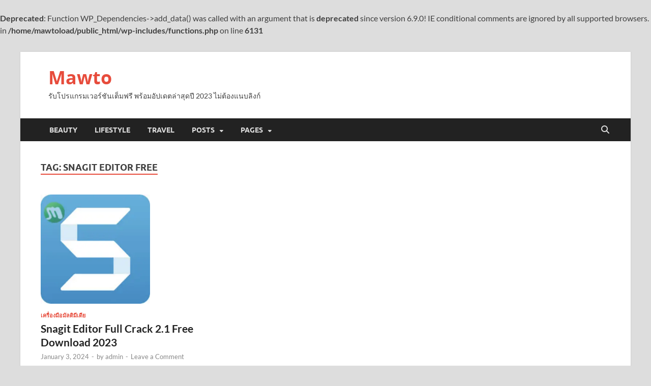

--- FILE ---
content_type: text/html; charset=UTF-8
request_url: https://mawtoload.net/tag/snagit-editor-free/
body_size: 13157
content:
<!DOCTYPE html>
<html lang="en-US">
<head>
<meta charset="UTF-8">
<meta name="viewport" content="width=device-width, initial-scale=1">
<link rel="profile" href="https://gmpg.org/xfn/11">

<br />
<b>Deprecated</b>:  Function WP_Dependencies-&gt;add_data() was called with an argument that is <strong>deprecated</strong> since version 6.9.0! IE conditional comments are ignored by all supported browsers. in <b>/home/mawtoload/public_html/wp-includes/functions.php</b> on line <b>6131</b><br />
<meta name='robots' content='index, follow, max-image-preview:large, max-snippet:-1, max-video-preview:-1' />

	<!-- This site is optimized with the Yoast SEO plugin v25.5 - https://yoast.com/wordpress/plugins/seo/ -->
	<title>Snagit Editor Free Archives - Mawto</title>
	<link rel="canonical" href="https://mawtoload.net/tag/snagit-editor-free/" />
	<meta property="og:locale" content="en_US" />
	<meta property="og:type" content="article" />
	<meta property="og:title" content="Snagit Editor Free Archives - Mawto" />
	<meta property="og:url" content="https://mawtoload.net/tag/snagit-editor-free/" />
	<meta property="og:site_name" content="Mawto" />
	<meta name="twitter:card" content="summary_large_image" />
	<script type="application/ld+json" class="yoast-schema-graph">{"@context":"https://schema.org","@graph":[{"@type":"CollectionPage","@id":"https://mawtoload.net/tag/snagit-editor-free/","url":"https://mawtoload.net/tag/snagit-editor-free/","name":"Snagit Editor Free Archives - Mawto","isPartOf":{"@id":"https://mawtoload.net/#website"},"primaryImageOfPage":{"@id":"https://mawtoload.net/tag/snagit-editor-free/#primaryimage"},"image":{"@id":"https://mawtoload.net/tag/snagit-editor-free/#primaryimage"},"thumbnailUrl":"https://mawtoload.net/wp-content/uploads/2023/09/Snagit-Editor-Full-Crack.webp","breadcrumb":{"@id":"https://mawtoload.net/tag/snagit-editor-free/#breadcrumb"},"inLanguage":"en-US"},{"@type":"ImageObject","inLanguage":"en-US","@id":"https://mawtoload.net/tag/snagit-editor-free/#primaryimage","url":"https://mawtoload.net/wp-content/uploads/2023/09/Snagit-Editor-Full-Crack.webp","contentUrl":"https://mawtoload.net/wp-content/uploads/2023/09/Snagit-Editor-Full-Crack.webp","width":300,"height":300,"caption":"Snagit Editor Full Crack"},{"@type":"BreadcrumbList","@id":"https://mawtoload.net/tag/snagit-editor-free/#breadcrumb","itemListElement":[{"@type":"ListItem","position":1,"name":"Home","item":"https://mawtoload.net/"},{"@type":"ListItem","position":2,"name":"Snagit Editor Free"}]},{"@type":"WebSite","@id":"https://mawtoload.net/#website","url":"https://mawtoload.net/","name":"Mawto","description":"รับโปรแกรมเวอร์ชันเต็มฟรี พร้อมอัปเดตล่าสุดปี 2023 ไม่ต้องแนบลิงก์","alternateName":"MAWTOLOAD","potentialAction":[{"@type":"SearchAction","target":{"@type":"EntryPoint","urlTemplate":"https://mawtoload.net/?s={search_term_string}"},"query-input":{"@type":"PropertyValueSpecification","valueRequired":true,"valueName":"search_term_string"}}],"inLanguage":"en-US"}]}</script>
	<!-- / Yoast SEO plugin. -->


<link rel='dns-prefetch' href='//stats.wp.com' />
<link rel="alternate" type="application/rss+xml" title="Mawto &raquo; Feed" href="https://mawtoload.net/feed/" />
<link rel="alternate" type="application/rss+xml" title="Mawto &raquo; Comments Feed" href="https://mawtoload.net/comments/feed/" />
<link rel="alternate" type="application/rss+xml" title="Mawto &raquo; Snagit Editor Free Tag Feed" href="https://mawtoload.net/tag/snagit-editor-free/feed/" />
<style id='wp-img-auto-sizes-contain-inline-css' type='text/css'>
img:is([sizes=auto i],[sizes^="auto," i]){contain-intrinsic-size:3000px 1500px}
/*# sourceURL=wp-img-auto-sizes-contain-inline-css */
</style>
<style id='wp-emoji-styles-inline-css' type='text/css'>

	img.wp-smiley, img.emoji {
		display: inline !important;
		border: none !important;
		box-shadow: none !important;
		height: 1em !important;
		width: 1em !important;
		margin: 0 0.07em !important;
		vertical-align: -0.1em !important;
		background: none !important;
		padding: 0 !important;
	}
/*# sourceURL=wp-emoji-styles-inline-css */
</style>
<style id='wp-block-library-inline-css' type='text/css'>
:root{--wp-block-synced-color:#7a00df;--wp-block-synced-color--rgb:122,0,223;--wp-bound-block-color:var(--wp-block-synced-color);--wp-editor-canvas-background:#ddd;--wp-admin-theme-color:#007cba;--wp-admin-theme-color--rgb:0,124,186;--wp-admin-theme-color-darker-10:#006ba1;--wp-admin-theme-color-darker-10--rgb:0,107,160.5;--wp-admin-theme-color-darker-20:#005a87;--wp-admin-theme-color-darker-20--rgb:0,90,135;--wp-admin-border-width-focus:2px}@media (min-resolution:192dpi){:root{--wp-admin-border-width-focus:1.5px}}.wp-element-button{cursor:pointer}:root .has-very-light-gray-background-color{background-color:#eee}:root .has-very-dark-gray-background-color{background-color:#313131}:root .has-very-light-gray-color{color:#eee}:root .has-very-dark-gray-color{color:#313131}:root .has-vivid-green-cyan-to-vivid-cyan-blue-gradient-background{background:linear-gradient(135deg,#00d084,#0693e3)}:root .has-purple-crush-gradient-background{background:linear-gradient(135deg,#34e2e4,#4721fb 50%,#ab1dfe)}:root .has-hazy-dawn-gradient-background{background:linear-gradient(135deg,#faaca8,#dad0ec)}:root .has-subdued-olive-gradient-background{background:linear-gradient(135deg,#fafae1,#67a671)}:root .has-atomic-cream-gradient-background{background:linear-gradient(135deg,#fdd79a,#004a59)}:root .has-nightshade-gradient-background{background:linear-gradient(135deg,#330968,#31cdcf)}:root .has-midnight-gradient-background{background:linear-gradient(135deg,#020381,#2874fc)}:root{--wp--preset--font-size--normal:16px;--wp--preset--font-size--huge:42px}.has-regular-font-size{font-size:1em}.has-larger-font-size{font-size:2.625em}.has-normal-font-size{font-size:var(--wp--preset--font-size--normal)}.has-huge-font-size{font-size:var(--wp--preset--font-size--huge)}.has-text-align-center{text-align:center}.has-text-align-left{text-align:left}.has-text-align-right{text-align:right}.has-fit-text{white-space:nowrap!important}#end-resizable-editor-section{display:none}.aligncenter{clear:both}.items-justified-left{justify-content:flex-start}.items-justified-center{justify-content:center}.items-justified-right{justify-content:flex-end}.items-justified-space-between{justify-content:space-between}.screen-reader-text{border:0;clip-path:inset(50%);height:1px;margin:-1px;overflow:hidden;padding:0;position:absolute;width:1px;word-wrap:normal!important}.screen-reader-text:focus{background-color:#ddd;clip-path:none;color:#444;display:block;font-size:1em;height:auto;left:5px;line-height:normal;padding:15px 23px 14px;text-decoration:none;top:5px;width:auto;z-index:100000}html :where(.has-border-color){border-style:solid}html :where([style*=border-top-color]){border-top-style:solid}html :where([style*=border-right-color]){border-right-style:solid}html :where([style*=border-bottom-color]){border-bottom-style:solid}html :where([style*=border-left-color]){border-left-style:solid}html :where([style*=border-width]){border-style:solid}html :where([style*=border-top-width]){border-top-style:solid}html :where([style*=border-right-width]){border-right-style:solid}html :where([style*=border-bottom-width]){border-bottom-style:solid}html :where([style*=border-left-width]){border-left-style:solid}html :where(img[class*=wp-image-]){height:auto;max-width:100%}:where(figure){margin:0 0 1em}html :where(.is-position-sticky){--wp-admin--admin-bar--position-offset:var(--wp-admin--admin-bar--height,0px)}@media screen and (max-width:600px){html :where(.is-position-sticky){--wp-admin--admin-bar--position-offset:0px}}

/*# sourceURL=wp-block-library-inline-css */
</style><style id='global-styles-inline-css' type='text/css'>
:root{--wp--preset--aspect-ratio--square: 1;--wp--preset--aspect-ratio--4-3: 4/3;--wp--preset--aspect-ratio--3-4: 3/4;--wp--preset--aspect-ratio--3-2: 3/2;--wp--preset--aspect-ratio--2-3: 2/3;--wp--preset--aspect-ratio--16-9: 16/9;--wp--preset--aspect-ratio--9-16: 9/16;--wp--preset--color--black: #000000;--wp--preset--color--cyan-bluish-gray: #abb8c3;--wp--preset--color--white: #ffffff;--wp--preset--color--pale-pink: #f78da7;--wp--preset--color--vivid-red: #cf2e2e;--wp--preset--color--luminous-vivid-orange: #ff6900;--wp--preset--color--luminous-vivid-amber: #fcb900;--wp--preset--color--light-green-cyan: #7bdcb5;--wp--preset--color--vivid-green-cyan: #00d084;--wp--preset--color--pale-cyan-blue: #8ed1fc;--wp--preset--color--vivid-cyan-blue: #0693e3;--wp--preset--color--vivid-purple: #9b51e0;--wp--preset--gradient--vivid-cyan-blue-to-vivid-purple: linear-gradient(135deg,rgb(6,147,227) 0%,rgb(155,81,224) 100%);--wp--preset--gradient--light-green-cyan-to-vivid-green-cyan: linear-gradient(135deg,rgb(122,220,180) 0%,rgb(0,208,130) 100%);--wp--preset--gradient--luminous-vivid-amber-to-luminous-vivid-orange: linear-gradient(135deg,rgb(252,185,0) 0%,rgb(255,105,0) 100%);--wp--preset--gradient--luminous-vivid-orange-to-vivid-red: linear-gradient(135deg,rgb(255,105,0) 0%,rgb(207,46,46) 100%);--wp--preset--gradient--very-light-gray-to-cyan-bluish-gray: linear-gradient(135deg,rgb(238,238,238) 0%,rgb(169,184,195) 100%);--wp--preset--gradient--cool-to-warm-spectrum: linear-gradient(135deg,rgb(74,234,220) 0%,rgb(151,120,209) 20%,rgb(207,42,186) 40%,rgb(238,44,130) 60%,rgb(251,105,98) 80%,rgb(254,248,76) 100%);--wp--preset--gradient--blush-light-purple: linear-gradient(135deg,rgb(255,206,236) 0%,rgb(152,150,240) 100%);--wp--preset--gradient--blush-bordeaux: linear-gradient(135deg,rgb(254,205,165) 0%,rgb(254,45,45) 50%,rgb(107,0,62) 100%);--wp--preset--gradient--luminous-dusk: linear-gradient(135deg,rgb(255,203,112) 0%,rgb(199,81,192) 50%,rgb(65,88,208) 100%);--wp--preset--gradient--pale-ocean: linear-gradient(135deg,rgb(255,245,203) 0%,rgb(182,227,212) 50%,rgb(51,167,181) 100%);--wp--preset--gradient--electric-grass: linear-gradient(135deg,rgb(202,248,128) 0%,rgb(113,206,126) 100%);--wp--preset--gradient--midnight: linear-gradient(135deg,rgb(2,3,129) 0%,rgb(40,116,252) 100%);--wp--preset--font-size--small: 13px;--wp--preset--font-size--medium: 20px;--wp--preset--font-size--large: 36px;--wp--preset--font-size--x-large: 42px;--wp--preset--spacing--20: 0.44rem;--wp--preset--spacing--30: 0.67rem;--wp--preset--spacing--40: 1rem;--wp--preset--spacing--50: 1.5rem;--wp--preset--spacing--60: 2.25rem;--wp--preset--spacing--70: 3.38rem;--wp--preset--spacing--80: 5.06rem;--wp--preset--shadow--natural: 6px 6px 9px rgba(0, 0, 0, 0.2);--wp--preset--shadow--deep: 12px 12px 50px rgba(0, 0, 0, 0.4);--wp--preset--shadow--sharp: 6px 6px 0px rgba(0, 0, 0, 0.2);--wp--preset--shadow--outlined: 6px 6px 0px -3px rgb(255, 255, 255), 6px 6px rgb(0, 0, 0);--wp--preset--shadow--crisp: 6px 6px 0px rgb(0, 0, 0);}:where(.is-layout-flex){gap: 0.5em;}:where(.is-layout-grid){gap: 0.5em;}body .is-layout-flex{display: flex;}.is-layout-flex{flex-wrap: wrap;align-items: center;}.is-layout-flex > :is(*, div){margin: 0;}body .is-layout-grid{display: grid;}.is-layout-grid > :is(*, div){margin: 0;}:where(.wp-block-columns.is-layout-flex){gap: 2em;}:where(.wp-block-columns.is-layout-grid){gap: 2em;}:where(.wp-block-post-template.is-layout-flex){gap: 1.25em;}:where(.wp-block-post-template.is-layout-grid){gap: 1.25em;}.has-black-color{color: var(--wp--preset--color--black) !important;}.has-cyan-bluish-gray-color{color: var(--wp--preset--color--cyan-bluish-gray) !important;}.has-white-color{color: var(--wp--preset--color--white) !important;}.has-pale-pink-color{color: var(--wp--preset--color--pale-pink) !important;}.has-vivid-red-color{color: var(--wp--preset--color--vivid-red) !important;}.has-luminous-vivid-orange-color{color: var(--wp--preset--color--luminous-vivid-orange) !important;}.has-luminous-vivid-amber-color{color: var(--wp--preset--color--luminous-vivid-amber) !important;}.has-light-green-cyan-color{color: var(--wp--preset--color--light-green-cyan) !important;}.has-vivid-green-cyan-color{color: var(--wp--preset--color--vivid-green-cyan) !important;}.has-pale-cyan-blue-color{color: var(--wp--preset--color--pale-cyan-blue) !important;}.has-vivid-cyan-blue-color{color: var(--wp--preset--color--vivid-cyan-blue) !important;}.has-vivid-purple-color{color: var(--wp--preset--color--vivid-purple) !important;}.has-black-background-color{background-color: var(--wp--preset--color--black) !important;}.has-cyan-bluish-gray-background-color{background-color: var(--wp--preset--color--cyan-bluish-gray) !important;}.has-white-background-color{background-color: var(--wp--preset--color--white) !important;}.has-pale-pink-background-color{background-color: var(--wp--preset--color--pale-pink) !important;}.has-vivid-red-background-color{background-color: var(--wp--preset--color--vivid-red) !important;}.has-luminous-vivid-orange-background-color{background-color: var(--wp--preset--color--luminous-vivid-orange) !important;}.has-luminous-vivid-amber-background-color{background-color: var(--wp--preset--color--luminous-vivid-amber) !important;}.has-light-green-cyan-background-color{background-color: var(--wp--preset--color--light-green-cyan) !important;}.has-vivid-green-cyan-background-color{background-color: var(--wp--preset--color--vivid-green-cyan) !important;}.has-pale-cyan-blue-background-color{background-color: var(--wp--preset--color--pale-cyan-blue) !important;}.has-vivid-cyan-blue-background-color{background-color: var(--wp--preset--color--vivid-cyan-blue) !important;}.has-vivid-purple-background-color{background-color: var(--wp--preset--color--vivid-purple) !important;}.has-black-border-color{border-color: var(--wp--preset--color--black) !important;}.has-cyan-bluish-gray-border-color{border-color: var(--wp--preset--color--cyan-bluish-gray) !important;}.has-white-border-color{border-color: var(--wp--preset--color--white) !important;}.has-pale-pink-border-color{border-color: var(--wp--preset--color--pale-pink) !important;}.has-vivid-red-border-color{border-color: var(--wp--preset--color--vivid-red) !important;}.has-luminous-vivid-orange-border-color{border-color: var(--wp--preset--color--luminous-vivid-orange) !important;}.has-luminous-vivid-amber-border-color{border-color: var(--wp--preset--color--luminous-vivid-amber) !important;}.has-light-green-cyan-border-color{border-color: var(--wp--preset--color--light-green-cyan) !important;}.has-vivid-green-cyan-border-color{border-color: var(--wp--preset--color--vivid-green-cyan) !important;}.has-pale-cyan-blue-border-color{border-color: var(--wp--preset--color--pale-cyan-blue) !important;}.has-vivid-cyan-blue-border-color{border-color: var(--wp--preset--color--vivid-cyan-blue) !important;}.has-vivid-purple-border-color{border-color: var(--wp--preset--color--vivid-purple) !important;}.has-vivid-cyan-blue-to-vivid-purple-gradient-background{background: var(--wp--preset--gradient--vivid-cyan-blue-to-vivid-purple) !important;}.has-light-green-cyan-to-vivid-green-cyan-gradient-background{background: var(--wp--preset--gradient--light-green-cyan-to-vivid-green-cyan) !important;}.has-luminous-vivid-amber-to-luminous-vivid-orange-gradient-background{background: var(--wp--preset--gradient--luminous-vivid-amber-to-luminous-vivid-orange) !important;}.has-luminous-vivid-orange-to-vivid-red-gradient-background{background: var(--wp--preset--gradient--luminous-vivid-orange-to-vivid-red) !important;}.has-very-light-gray-to-cyan-bluish-gray-gradient-background{background: var(--wp--preset--gradient--very-light-gray-to-cyan-bluish-gray) !important;}.has-cool-to-warm-spectrum-gradient-background{background: var(--wp--preset--gradient--cool-to-warm-spectrum) !important;}.has-blush-light-purple-gradient-background{background: var(--wp--preset--gradient--blush-light-purple) !important;}.has-blush-bordeaux-gradient-background{background: var(--wp--preset--gradient--blush-bordeaux) !important;}.has-luminous-dusk-gradient-background{background: var(--wp--preset--gradient--luminous-dusk) !important;}.has-pale-ocean-gradient-background{background: var(--wp--preset--gradient--pale-ocean) !important;}.has-electric-grass-gradient-background{background: var(--wp--preset--gradient--electric-grass) !important;}.has-midnight-gradient-background{background: var(--wp--preset--gradient--midnight) !important;}.has-small-font-size{font-size: var(--wp--preset--font-size--small) !important;}.has-medium-font-size{font-size: var(--wp--preset--font-size--medium) !important;}.has-large-font-size{font-size: var(--wp--preset--font-size--large) !important;}.has-x-large-font-size{font-size: var(--wp--preset--font-size--x-large) !important;}
/*# sourceURL=global-styles-inline-css */
</style>

<style id='classic-theme-styles-inline-css' type='text/css'>
/*! This file is auto-generated */
.wp-block-button__link{color:#fff;background-color:#32373c;border-radius:9999px;box-shadow:none;text-decoration:none;padding:calc(.667em + 2px) calc(1.333em + 2px);font-size:1.125em}.wp-block-file__button{background:#32373c;color:#fff;text-decoration:none}
/*# sourceURL=/wp-includes/css/classic-themes.min.css */
</style>
<link rel='stylesheet' id='dashicons-css' href='https://mawtoload.net/wp-includes/css/dashicons.min.css?ver=6.9' type='text/css' media='all' />
<link rel='stylesheet' id='admin-bar-css' href='https://mawtoload.net/wp-includes/css/admin-bar.min.css?ver=6.9' type='text/css' media='all' />
<style id='admin-bar-inline-css' type='text/css'>

    /* Hide CanvasJS credits for P404 charts specifically */
    #p404RedirectChart .canvasjs-chart-credit {
        display: none !important;
    }
    
    #p404RedirectChart canvas {
        border-radius: 6px;
    }

    .p404-redirect-adminbar-weekly-title {
        font-weight: bold;
        font-size: 14px;
        color: #fff;
        margin-bottom: 6px;
    }

    #wpadminbar #wp-admin-bar-p404_free_top_button .ab-icon:before {
        content: "\f103";
        color: #dc3545;
        top: 3px;
    }
    
    #wp-admin-bar-p404_free_top_button .ab-item {
        min-width: 80px !important;
        padding: 0px !important;
    }
    
    /* Ensure proper positioning and z-index for P404 dropdown */
    .p404-redirect-adminbar-dropdown-wrap { 
        min-width: 0; 
        padding: 0;
        position: static !important;
    }
    
    #wpadminbar #wp-admin-bar-p404_free_top_button_dropdown {
        position: static !important;
    }
    
    #wpadminbar #wp-admin-bar-p404_free_top_button_dropdown .ab-item {
        padding: 0 !important;
        margin: 0 !important;
    }
    
    .p404-redirect-dropdown-container {
        min-width: 340px;
        padding: 18px 18px 12px 18px;
        background: #23282d !important;
        color: #fff;
        border-radius: 12px;
        box-shadow: 0 8px 32px rgba(0,0,0,0.25);
        margin-top: 10px;
        position: relative !important;
        z-index: 999999 !important;
        display: block !important;
        border: 1px solid #444;
    }
    
    /* Ensure P404 dropdown appears on hover */
    #wpadminbar #wp-admin-bar-p404_free_top_button .p404-redirect-dropdown-container { 
        display: none !important;
    }
    
    #wpadminbar #wp-admin-bar-p404_free_top_button:hover .p404-redirect-dropdown-container { 
        display: block !important;
    }
    
    #wpadminbar #wp-admin-bar-p404_free_top_button:hover #wp-admin-bar-p404_free_top_button_dropdown .p404-redirect-dropdown-container {
        display: block !important;
    }
    
    .p404-redirect-card {
        background: #2c3338;
        border-radius: 8px;
        padding: 18px 18px 12px 18px;
        box-shadow: 0 2px 8px rgba(0,0,0,0.07);
        display: flex;
        flex-direction: column;
        align-items: flex-start;
        border: 1px solid #444;
    }
    
    .p404-redirect-btn {
        display: inline-block;
        background: #dc3545;
        color: #fff !important;
        font-weight: bold;
        padding: 5px 22px;
        border-radius: 8px;
        text-decoration: none;
        font-size: 17px;
        transition: background 0.2s, box-shadow 0.2s;
        margin-top: 8px;
        box-shadow: 0 2px 8px rgba(220,53,69,0.15);
        text-align: center;
        line-height: 1.6;
    }
    
    .p404-redirect-btn:hover {
        background: #c82333;
        color: #fff !important;
        box-shadow: 0 4px 16px rgba(220,53,69,0.25);
    }
    
    /* Prevent conflicts with other admin bar dropdowns */
    #wpadminbar .ab-top-menu > li:hover > .ab-item,
    #wpadminbar .ab-top-menu > li.hover > .ab-item {
        z-index: auto;
    }
    
    #wpadminbar #wp-admin-bar-p404_free_top_button:hover > .ab-item {
        z-index: 999998 !important;
    }
    
/*# sourceURL=admin-bar-inline-css */
</style>
<link rel='stylesheet' id='ez-toc-css' href='https://mawtoload.net/wp-content/plugins/easy-table-of-contents/assets/css/screen.min.css?ver=2.0.75' type='text/css' media='all' />
<style id='ez-toc-inline-css' type='text/css'>
div#ez-toc-container .ez-toc-title {font-size: 120%;}div#ez-toc-container .ez-toc-title {font-weight: 500;}div#ez-toc-container ul li , div#ez-toc-container ul li a {font-size: 95%;}div#ez-toc-container ul li , div#ez-toc-container ul li a {font-weight: 500;}div#ez-toc-container nav ul ul li {font-size: 90%;}
.ez-toc-container-direction {direction: ltr;}.ez-toc-counter ul{counter-reset: item ;}.ez-toc-counter nav ul li a::before {content: counters(item, '.', decimal) '. ';display: inline-block;counter-increment: item;flex-grow: 0;flex-shrink: 0;margin-right: .2em; float: left; }.ez-toc-widget-direction {direction: ltr;}.ez-toc-widget-container ul{counter-reset: item ;}.ez-toc-widget-container nav ul li a::before {content: counters(item, '.', decimal) '. ';display: inline-block;counter-increment: item;flex-grow: 0;flex-shrink: 0;margin-right: .2em; float: left; }
/*# sourceURL=ez-toc-inline-css */
</style>
<link rel='stylesheet' id='hitmag-fonts-css' href='https://mawtoload.net/wp-content/themes/hitmag/css/fonts.css' type='text/css' media='all' />
<link rel='stylesheet' id='hitmag-font-awesome-css' href='https://mawtoload.net/wp-content/themes/hitmag/css/all.min.css?ver=6.5.1' type='text/css' media='all' />
<link rel='stylesheet' id='hitmag-style-css' href='https://mawtoload.net/wp-content/themes/hitmag/style.css?ver=1.4.3' type='text/css' media='all' />
<script type="text/javascript" src="https://mawtoload.net/wp-includes/js/jquery/jquery.min.js?ver=3.7.1" id="jquery-core-js"></script>
<script type="text/javascript" src="https://mawtoload.net/wp-includes/js/jquery/jquery-migrate.min.js?ver=3.4.1" id="jquery-migrate-js"></script>
<link rel="https://api.w.org/" href="https://mawtoload.net/wp-json/" /><link rel="alternate" title="JSON" type="application/json" href="https://mawtoload.net/wp-json/wp/v2/tags/266505" /><link rel="EditURI" type="application/rsd+xml" title="RSD" href="https://mawtoload.net/xmlrpc.php?rsd" />
<meta name="generator" content="WordPress 6.9" />
	<style>img#wpstats{display:none}</style>
				<style type="text/css">
			
			button,
			input[type="button"],
			input[type="reset"],
			input[type="submit"] {
				background: #E74C3C;
			}

            .th-readmore {
                background: #E74C3C;
            }           

            a:hover {
                color: #E74C3C;
            } 

            .main-navigation a:hover {
                background-color: #E74C3C;
            }

            .main-navigation .current_page_item > a,
            .main-navigation .current-menu-item > a,
            .main-navigation .current_page_ancestor > a,
            .main-navigation .current-menu-ancestor > a {
                background-color: #E74C3C;
            }

            #main-nav-button:hover {
                background-color: #E74C3C;
            }

            .post-navigation .post-title:hover {
                color: #E74C3C;
            }

            .top-navigation a:hover {
                color: #E74C3C;
            }

            .top-navigation ul ul a:hover {
                background: #E74C3C;
            }

            #top-nav-button:hover {
                color: #E74C3C;
            }

            .responsive-mainnav li a:hover,
            .responsive-topnav li a:hover {
                background: #E74C3C;
            }

            #hm-search-form .search-form .search-submit {
                background-color: #E74C3C;
            }

            .nav-links .current {
                background: #E74C3C;
            }

            .is-style-hitmag-widget-title,
            .elementor-widget-container h5,
            .widgettitle,
            .widget-title {
                border-bottom: 2px solid #E74C3C;
            }

            .footer-widget-title {
                border-bottom: 2px solid #E74C3C;
            }

            .widget-area a:hover {
                color: #E74C3C;
            }

            .footer-widget-area .widget a:hover {
                color: #E74C3C;
            }

            .site-info a:hover {
                color: #E74C3C;
            }

            .wp-block-search .wp-block-search__button,
            .search-form .search-submit {
                background: #E74C3C;
            }

            .hmb-entry-title a:hover {
                color: #E74C3C;
            }

            .hmb-entry-meta a:hover,
            .hms-meta a:hover {
                color: #E74C3C;
            }

            .hms-title a:hover {
                color: #E74C3C;
            }

            .hmw-grid-post .post-title a:hover {
                color: #E74C3C;
            }

            .footer-widget-area .hmw-grid-post .post-title a:hover,
            .footer-widget-area .hmb-entry-title a:hover,
            .footer-widget-area .hms-title a:hover {
                color: #E74C3C;
            }

            .hm-tabs-wdt .ui-state-active {
                border-bottom: 2px solid #E74C3C;
            }

            a.hm-viewall {
                background: #E74C3C;
            }

            #hitmag-tags a,
            .widget_tag_cloud .tagcloud a {
                background: #E74C3C;
            }

            .site-title a {
                color: #E74C3C;
            }

            .hitmag-post .entry-title a:hover {
                color: #E74C3C;
            }

            .hitmag-post .entry-meta a:hover {
                color: #E74C3C;
            }

            .cat-links a {
                color: #E74C3C;
            }

            .hitmag-single .entry-meta a:hover {
                color: #E74C3C;
            }

            .hitmag-single .author a:hover {
                color: #E74C3C;
            }

            .hm-author-content .author-posts-link {
                color: #E74C3C;
            }

            .hm-tags-links a:hover {
                background: #E74C3C;
            }

            .hm-tagged {
                background: #E74C3C;
            }

            .hm-edit-link a.post-edit-link {
                background: #E74C3C;
            }

            .arc-page-title {
                border-bottom: 2px solid #E74C3C;
            }

            .srch-page-title {
                border-bottom: 2px solid #E74C3C;
            }

            .hm-slider-details .cat-links {
                background: #E74C3C;
            }

            .hm-rel-post .post-title a:hover {
                color: #E74C3C;
            }

            .comment-author a {
                color: #E74C3C;
            }

            .comment-metadata a:hover,
            .comment-metadata a:focus,
            .pingback .comment-edit-link:hover,
            .pingback .comment-edit-link:focus {
                color: #E74C3C;
            }

            .comment-reply-link:hover,
            .comment-reply-link:focus {
                background: #E74C3C;
            }

            .required {
                color: #E74C3C;
            }

            blockquote {
                border-left: 3px solid #E74C3C;
            }

            .comment-reply-title small a:before {
                color: #E74C3C;
            }
            
            .woocommerce ul.products li.product h3:hover,
            .woocommerce-widget-area ul li a:hover,
            .woocommerce-loop-product__title:hover {
                color: #E74C3C;
            }

            .woocommerce-product-search input[type="submit"],
            .woocommerce #respond input#submit, 
            .woocommerce a.button, 
            .woocommerce button.button, 
            .woocommerce input.button,
            .woocommerce nav.woocommerce-pagination ul li a:focus,
            .woocommerce nav.woocommerce-pagination ul li a:hover,
            .woocommerce nav.woocommerce-pagination ul li span.current,
            .woocommerce span.onsale,
            .woocommerce-widget-area .widget-title,
            .woocommerce #respond input#submit.alt,
            .woocommerce a.button.alt,
            .woocommerce button.button.alt,
            .woocommerce input.button.alt {
                background: #E74C3C;
            }
            
            .wp-block-quote,
            .wp-block-quote:not(.is-large):not(.is-style-large) {
                border-left: 3px solid #E74C3C;
            }		</style>
	<!-- There is no amphtml version available for this URL. --><link rel="icon" href="https://mawtoload.net/wp-content/uploads/2023/09/cropped-mawtoload_logo-32x32.png" sizes="32x32" />
<link rel="icon" href="https://mawtoload.net/wp-content/uploads/2023/09/cropped-mawtoload_logo-192x192.png" sizes="192x192" />
<link rel="apple-touch-icon" href="https://mawtoload.net/wp-content/uploads/2023/09/cropped-mawtoload_logo-180x180.png" />
<meta name="msapplication-TileImage" content="https://mawtoload.net/wp-content/uploads/2023/09/cropped-mawtoload_logo-270x270.png" />
<style id="kirki-inline-styles"></style></head>

<body class="archive tag tag-snagit-editor-free tag-266505 wp-embed-responsive wp-theme-hitmag hfeed th-right-sidebar">



<div id="page" class="site hitmag-wrapper">
	<a class="skip-link screen-reader-text" href="#content">Skip to content</a>

	
	<header id="masthead" class="site-header" role="banner">

		
		
		<div class="header-main-area ">
			<div class="hm-container">
			<div class="site-branding">
				<div class="site-branding-content">
					<div class="hm-logo">
											</div><!-- .hm-logo -->

					<div class="hm-site-title">
													<p class="site-title"><a href="https://mawtoload.net/" rel="home">Mawto</a></p>
													<p class="site-description">รับโปรแกรมเวอร์ชันเต็มฟรี พร้อมอัปเดตล่าสุดปี 2023 ไม่ต้องแนบลิงก์</p>
											</div><!-- .hm-site-title -->
				</div><!-- .site-branding-content -->
			</div><!-- .site-branding -->

			
			<div class="hm-header-sidebar"></div>			</div><!-- .hm-container -->
		</div><!-- .header-main-area -->

		
		<div class="hm-nav-container">
			<nav id="site-navigation" class="main-navigation" role="navigation">
				<div class="hm-container">
					<div class="menu-main-menu-container"><ul id="primary-menu" class="menu"><li id="menu-item-23690" class="menu-item menu-item-type-taxonomy menu-item-object-category menu-item-23690"><a href="https://mawtoload.net/category/beauty/">Beauty</a></li>
<li id="menu-item-23689" class="menu-item menu-item-type-taxonomy menu-item-object-category menu-item-23689"><a href="https://mawtoload.net/category/lifestyle/">Lifestyle</a></li>
<li id="menu-item-23688" class="menu-item menu-item-type-taxonomy menu-item-object-category menu-item-23688"><a href="https://mawtoload.net/category/travel/">Travel</a></li>
<li id="menu-item-23660" class="menu-item menu-item-type-custom menu-item-object-custom menu-item-has-children menu-item-23660"><a href="#">Posts</a>
<ul class="sub-menu">
	<li id="menu-item-23661" class="menu-item menu-item-type-custom menu-item-object-custom menu-item-has-children menu-item-23661"><a href="#">Post With Sidebar</a>
	<ul class="sub-menu">
		<li id="menu-item-23737" class="menu-item menu-item-type-post_type menu-item-object-post menu-item-23737"><a href="https://mawtoload.net/a-simple-way-to-address-the-gap-between-attention-and-intention/">Post Style 1</a></li>
		<li id="menu-item-23738" class="menu-item menu-item-type-post_type menu-item-object-post menu-item-23738"><a href="https://mawtoload.net/adjusting-to-your-home-is-no-different-than-a-new-country/">Post Style 2</a></li>
		<li id="menu-item-23739" class="menu-item menu-item-type-post_type menu-item-object-post menu-item-23739"><a href="https://mawtoload.net/journey-through-the-sahara/">Post Style 3</a></li>
		<li id="menu-item-23740" class="menu-item menu-item-type-post_type menu-item-object-post menu-item-23740"><a href="https://mawtoload.net/the-experts-guide-to-surviving-long-haul-flights/">Post Style 4</a></li>
		<li id="menu-item-23741" class="menu-item menu-item-type-post_type menu-item-object-post menu-item-23741"><a href="https://mawtoload.net/the-tattoo-taboo-for-the-asian-woman/">Post Style 5</a></li>
		<li id="menu-item-23742" class="menu-item menu-item-type-post_type menu-item-object-post menu-item-23742"><a href="https://mawtoload.net/impossibly-high-beauty-standards-are-ruining-my-self-esteem/">Post Style 6</a></li>
	</ul>
</li>
	<li id="menu-item-23691" class="menu-item menu-item-type-custom menu-item-object-custom menu-item-has-children menu-item-23691"><a href="#">Post with Sidebar</a>
	<ul class="sub-menu">
		<li id="menu-item-23743" class="menu-item menu-item-type-post_type menu-item-object-post menu-item-23743"><a href="https://mawtoload.net/adjusting-to-your-home-is-no-different-than-a-new-country/">Post Style 7</a></li>
		<li id="menu-item-23744" class="menu-item menu-item-type-post_type menu-item-object-post menu-item-23744"><a href="https://mawtoload.net/i-moved-across-the-country-and-never-looked-back/">Post Style 8</a></li>
		<li id="menu-item-23745" class="menu-item menu-item-type-post_type menu-item-object-post menu-item-23745"><a href="https://mawtoload.net/no-fixed-abode-quitting-home-ownership/">Post Style 9</a></li>
		<li id="menu-item-23746" class="menu-item menu-item-type-post_type menu-item-object-post menu-item-23746"><a href="https://mawtoload.net/developing-self-control-through-the-wonders-of-intermittent-fasting/">Post Style 10</a></li>
		<li id="menu-item-23747" class="menu-item menu-item-type-post_type menu-item-object-post menu-item-23747"><a href="https://mawtoload.net/the-argument-for-short-meditations/">Post Style 11</a></li>
		<li id="menu-item-23748" class="menu-item menu-item-type-post_type menu-item-object-post menu-item-23748"><a href="https://mawtoload.net/do-you-want-stronger-friendships-a-more-balanced-mindset/">Post Style 12</a></li>
	</ul>
</li>
	<li id="menu-item-23662" class="menu-item menu-item-type-custom menu-item-object-custom menu-item-has-children menu-item-23662"><a href="#">Post No Sidebar</a>
	<ul class="sub-menu">
		<li id="menu-item-23749" class="menu-item menu-item-type-post_type menu-item-object-post menu-item-23749"><a href="https://mawtoload.net/choosing-my-own-adventure/">Post Style 1</a></li>
		<li id="menu-item-23750" class="menu-item menu-item-type-post_type menu-item-object-post menu-item-23750"><a href="https://mawtoload.net/extreme-athleticism-is-the-new-midlife-crisis/">Post Style 2</a></li>
		<li id="menu-item-23751" class="menu-item menu-item-type-post_type menu-item-object-post menu-item-23751"><a href="https://mawtoload.net/genderless-kei-japans-hot-new-fashion-trend/">Post Style 3</a></li>
		<li id="menu-item-23752" class="menu-item menu-item-type-post_type menu-item-object-post menu-item-23752"><a href="https://mawtoload.net/get-scary-with-this-vegan-spooky-spider-crackle-cake/">Post Style 4</a></li>
		<li id="menu-item-23753" class="menu-item menu-item-type-post_type menu-item-object-post menu-item-23753"><a href="https://mawtoload.net/going-bald-taught-me-not-to-care-about-stupid-shit/">Post Style 5</a></li>
		<li id="menu-item-23754" class="menu-item menu-item-type-post_type menu-item-object-post menu-item-23754"><a href="https://mawtoload.net/having-children-will-change-your-marriage-and-not-for-the-better/">Post Style 6</a></li>
	</ul>
</li>
	<li id="menu-item-23663" class="menu-item menu-item-type-custom menu-item-object-custom menu-item-has-children menu-item-23663"><a href="#">Post Formats</a>
	<ul class="sub-menu">
		<li id="menu-item-23755" class="menu-item menu-item-type-post_type menu-item-object-post menu-item-23755"><a href="https://mawtoload.net/how-much-fighting-in-a-relationship-is-too-much/">Post Gallery 1</a></li>
		<li id="menu-item-23757" class="menu-item menu-item-type-post_type menu-item-object-post menu-item-23757"><a href="https://mawtoload.net/how-to-find-hidden-cameras-in-your-airbnb-and-anywhere-else/">Post Gallery 3</a></li>
		<li id="menu-item-23759" class="menu-item menu-item-type-post_type menu-item-object-post menu-item-23759"><a href="https://mawtoload.net/how-to-navigate-travel-experiences-while-sober/">Post Review Style 1</a></li>
		<li id="menu-item-23760" class="menu-item menu-item-type-post_type menu-item-object-post menu-item-23760"><a href="https://mawtoload.net/i-moved-across-the-country-and-never-looked-back/">Post Review Style 2</a></li>
	</ul>
</li>
</ul>
</li>
<li id="menu-item-23670" class="menu-item menu-item-type-custom menu-item-object-custom menu-item-has-children menu-item-23670"><a href="#">Pages</a>
<ul class="sub-menu">
	<li id="menu-item-23664" class="menu-item menu-item-type-custom menu-item-object-custom menu-item-has-children menu-item-23664"><a href="#">Page Templates</a>
	<ul class="sub-menu">
		<li id="menu-item-23665" class="menu-item menu-item-type-custom menu-item-object-custom menu-item-23665"><a href="https://atbs.bk-ninja.com/ceris/?s=a">Search Page</a></li>
		<li id="menu-item-23666" class="menu-item menu-item-type-custom menu-item-object-custom menu-item-23666"><a href="https://atbs.bk-ninja.com/ceris/author/bkninja/">Author Page</a></li>
		<li id="menu-item-23667" class="menu-item menu-item-type-custom menu-item-object-custom menu-item-23667"><a href="https://atbs.bk-ninja.com/ceris/404">404 Page</a></li>
		<li id="menu-item-23702" class="menu-item menu-item-type-taxonomy menu-item-object-category menu-item-23702"><a href="https://mawtoload.net/category/inspiration/">Catelogy Page</a></li>
		<li id="menu-item-23668" class="menu-item menu-item-type-custom menu-item-object-custom menu-item-23668"><a href="https://atbs.bk-ninja.com/ceris/tag/trend/">Tag Page</a></li>
		<li id="menu-item-23669" class="menu-item menu-item-type-custom menu-item-object-custom menu-item-23669"><a href="https://atbs.bk-ninja.com/ceris/2019/10/">Archive Page</a></li>
	</ul>
</li>
	<li id="menu-item-23671" class="menu-item menu-item-type-custom menu-item-object-custom menu-item-has-children menu-item-23671"><a href="#">Archive with Feature Block</a>
	<ul class="sub-menu">
		<li id="menu-item-23692" class="menu-item menu-item-type-taxonomy menu-item-object-category menu-item-23692"><a href="https://mawtoload.net/category/beauty/">Beauty</a></li>
		<li id="menu-item-23693" class="menu-item menu-item-type-taxonomy menu-item-object-category menu-item-23693"><a href="https://mawtoload.net/category/inspiration/">Inspiration</a></li>
		<li id="menu-item-23694" class="menu-item menu-item-type-taxonomy menu-item-object-category menu-item-23694"><a href="https://mawtoload.net/category/lifestyle/">Lifestyle</a></li>
		<li id="menu-item-23695" class="menu-item menu-item-type-taxonomy menu-item-object-category menu-item-23695"><a href="https://mawtoload.net/category/travel/">Travel</a></li>
		<li id="menu-item-23696" class="menu-item menu-item-type-taxonomy menu-item-object-category menu-item-23696"><a href="https://mawtoload.net/category/lifestyle/fashion/">Fashion</a></li>
		<li id="menu-item-23697" class="menu-item menu-item-type-taxonomy menu-item-object-category menu-item-23697"><a href="https://mawtoload.net/category/lifestyle/health/">Health</a></li>
		<li id="menu-item-23698" class="menu-item menu-item-type-custom menu-item-object-custom menu-item-23698"><a href="#">And much more &#8230;</a></li>
	</ul>
</li>
	<li id="menu-item-23672" class="menu-item menu-item-type-custom menu-item-object-custom menu-item-has-children menu-item-23672"><a href="#">Layout With Sidebar</a>
	<ul class="sub-menu">
		<li id="menu-item-23674" class="menu-item menu-item-type-custom menu-item-object-custom menu-item-23674"><a href="https://atbs.bk-ninja.com/ceris/category/beauty/">Listing List A</a></li>
		<li id="menu-item-23675" class="menu-item menu-item-type-custom menu-item-object-custom menu-item-23675"><a href="https://atbs.bk-ninja.com/ceris/category/inspiration/">Listing List B</a></li>
		<li id="menu-item-23676" class="menu-item menu-item-type-custom menu-item-object-custom menu-item-23676"><a href="https://atbs.bk-ninja.com/ceris/category/lifestyle/">Listing List C</a></li>
		<li id="menu-item-23677" class="menu-item menu-item-type-custom menu-item-object-custom menu-item-23677"><a href="https://atbs.bk-ninja.com/ceris/category/lifestyle/fashion/">Listing List D</a></li>
		<li id="menu-item-23678" class="menu-item menu-item-type-custom menu-item-object-custom menu-item-23678"><a href="https://atbs.bk-ninja.com/ceris/category/lifestyle/health/">Listing List ATL</a></li>
		<li id="menu-item-23679" class="menu-item menu-item-type-custom menu-item-object-custom menu-item-23679"><a href="https://atbs.bk-ninja.com/ceris/category/travel/">Listing Grid</a></li>
		<li id="menu-item-23680" class="menu-item menu-item-type-custom menu-item-object-custom menu-item-23680"><a href="https://atbs.bk-ninja.com/ceris/tag/lifestyle/">Listing Grid Overlay</a></li>
		<li id="menu-item-23699" class="menu-item menu-item-type-custom menu-item-object-custom menu-item-23699"><a href="https://atbs.bk-ninja.com/ceris/tag/trend/">Listing Grid ALT</a></li>
		<li id="menu-item-23700" class="menu-item menu-item-type-custom menu-item-object-custom menu-item-23700"><a href="https://atbs.bk-ninja.com/ceris/tag/travel/">Listing Grid Small</a></li>
	</ul>
</li>
	<li id="menu-item-23673" class="menu-item menu-item-type-custom menu-item-object-custom menu-item-has-children menu-item-23673"><a href="#">Layout Full Width</a>
	<ul class="sub-menu">
		<li id="menu-item-23681" class="menu-item menu-item-type-custom menu-item-object-custom menu-item-23681"><a href="https://atbs.bk-ninja.com/ceris/tag/habbits/">Listing List A</a></li>
		<li id="menu-item-23682" class="menu-item menu-item-type-custom menu-item-object-custom menu-item-23682"><a href="https://atbs.bk-ninja.com/ceris/tag/inspiration/">Listing List B</a></li>
		<li id="menu-item-23683" class="menu-item menu-item-type-custom menu-item-object-custom menu-item-23683"><a href="https://atbs.bk-ninja.com/ceris/tag/beauty/">Listing List C</a></li>
		<li id="menu-item-23684" class="menu-item menu-item-type-custom menu-item-object-custom menu-item-23684"><a href="https://atbs.bk-ninja.com/ceris/tag/relationship/">Listing List D</a></li>
		<li id="menu-item-23685" class="menu-item menu-item-type-custom menu-item-object-custom menu-item-23685"><a href="https://atbs.bk-ninja.com/ceris/tag/friendship/">Listing Grid</a></li>
		<li id="menu-item-23701" class="menu-item menu-item-type-custom menu-item-object-custom menu-item-23701"><a href="https://atbs.bk-ninja.com/ceris/tag/inspire/">Listing Grid Overlay</a></li>
	</ul>
</li>
</ul>
</li>
</ul></div>					
											<button class="hm-search-button-icon" aria-label="Open search"></button>
						<div class="hm-search-box-container">
							<div class="hm-search-box">
								<form role="search" method="get" class="search-form" action="https://mawtoload.net/">
				<label>
					<span class="screen-reader-text">Search for:</span>
					<input type="search" class="search-field" placeholder="Search &hellip;" value="" name="s" />
				</label>
				<input type="submit" class="search-submit" value="Search" />
			</form>							</div><!-- th-search-box -->
						</div><!-- .th-search-box-container -->
									</div><!-- .hm-container -->
			</nav><!-- #site-navigation -->
			<div class="hm-nwrap">
								<a href="#" class="navbutton" id="main-nav-button">
					<span class="main-nav-btn-lbl">Main Menu</span>				</a>
			</div>
			<div class="responsive-mainnav"></div>
		</div><!-- .hm-nav-container -->

		
	</header><!-- #masthead -->

	
	<div id="content" class="site-content">
		<div class="hm-container">

<div id="primary" class="content-area">
	<main id="main" class="site-main" role="main">

	
	
	
			<header class="page-header">
				<h1 class="page-title arc-page-title">Tag: <span>Snagit Editor Free</span></h1>			</header><!-- .page-header -->

			<div class="posts-wrap th-grid-2">
<article id="post-18465" class="hitmag-post post-18465 post type-post status-publish format-standard has-post-thumbnail hentry category-266501 tag-snagit-editor-download tag-snagit-editor-free tag-snagit-editor-free-download tag-snagit-editor-full tag-snagit-editor-full-crack">

		
			<a href="https://mawtoload.net/snagit-editor-full-crack-free/" title="Snagit Editor Full Crack 2.1 Free Download 2023">
			<div class="archive-thumb">
			<img width="215" height="215" src="https://mawtoload.net/wp-content/uploads/2023/09/Snagit-Editor-Full-Crack.webp" class="attachment-hitmag-grid size-hitmag-grid wp-post-image" alt="Snagit Editor Full Crack" decoding="async" srcset="https://mawtoload.net/wp-content/uploads/2023/09/Snagit-Editor-Full-Crack.webp 300w, https://mawtoload.net/wp-content/uploads/2023/09/Snagit-Editor-Full-Crack-150x150.webp 150w" sizes="(max-width: 215px) 100vw, 215px" />			</div><!-- .archive-thumb -->
		</a>
		
	<div class="archive-content">

		
		<header class="entry-header">
			<div class="cat-links"><a href="https://mawtoload.net/category/%e0%b9%80%e0%b8%84%e0%b8%a3%e0%b8%b7%e0%b9%88%e0%b8%ad%e0%b8%87%e0%b8%a1%e0%b8%b7%e0%b8%ad%e0%b8%a1%e0%b8%b1%e0%b8%a5%e0%b8%95%e0%b8%b4%e0%b8%a1%e0%b8%b5%e0%b9%80%e0%b8%94%e0%b8%b5%e0%b8%a2/" rel="category tag">เครื่องมือมัลติมีเดีย</a></div><h3 class="entry-title"><a href="https://mawtoload.net/snagit-editor-full-crack-free/" rel="bookmark">Snagit Editor Full Crack 2.1 Free Download 2023</a></h3>			<div class="entry-meta">
				<span class="posted-on"><a href="https://mawtoload.net/snagit-editor-full-crack-free/" rel="bookmark"><time class="entry-date published" datetime="2024-01-03T08:02:14+00:00">January 3, 2024</time><time class="updated" datetime="2024-01-03T18:25:21+00:00">January 3, 2024</time></a></span><span class="meta-sep"> - </span><span class="byline"> by <span class="author vcard"><a class="url fn n" href="https://mawtoload.net/author/chhamza/">admin</a></span></span><span class="meta-sep"> - </span><span class="comments-link"><a href="https://mawtoload.net/snagit-editor-full-crack-free/?noamp=mobile#respond">Leave a Comment</a></span>			</div><!-- .entry-meta -->
					</header><!-- .entry-header -->

		<div class="entry-summary">
			<p>Snagit Editor Full Crack 2.1 Free Download รุ่นล่าสุด Snagit Editor Full Crack 2.1 อาจเป็นโปรแกรมที่สร้างโดย TechSmith Organisation และเป็นหนึ่งในเครื่องมือที่รู้จักกันดีสำหรับการจับภาพหน้าจอและการแก้ไขภาพหน้าจอที่มีประสิทธิภาพ โปรแกรมนี้รวมความสามารถมากมายสำหรับการจัดการรูปภาพและสื่อที่คุณสามารถจับภาพบนหน้าจอคอมพิวเตอร์ของคุณ ไม่ว่าคุณจะใช้ Snagit Editor เพื่อสร้างสไลด์หรือวิดีโอรวมกับเสียงบรรยาย คุณจะพบว่าสิ่งนี้เป็นเครื่องมืออันมีค่าสำหรับงานที่ต้องใช้ข้อมูลที่จะแสดงและชี้แจงภายนอก You May Also Like Foxit PDF Editor Pro &hellip; </p>
					<a href="https://mawtoload.net/snagit-editor-full-crack-free/" class="th-readmore"><span class="screen-reader-text">Snagit Editor Full Crack 2.1 Free Download 2023</span> Read More</a>
				
		</div><!-- .entry-summary -->
		
	</div><!-- .archive-content -->

	
</article><!-- #post-## --></div><!-- .posts-wrap -->
		
	</main><!-- #main -->
</div><!-- #primary -->


<aside id="secondary" class="widget-area" role="complementary">

	
	
	
</aside><!-- #secondary -->	</div><!-- .hm-container -->
	</div><!-- #content -->

	
	<footer id="colophon" class="site-footer" role="contentinfo">
		<div class="hm-container">

			
			<div class="footer-widget-area">
				<div class="footer-sidebar" role="complementary">
											
									</div><!-- .footer-sidebar -->
		
				<div class="footer-sidebar" role="complementary">
					
									</div><!-- .footer-sidebar -->		

				<div class="footer-sidebar" role="complementary">
					
									</div><!-- .footer-sidebar -->			
			</div><!-- .footer-widget-area -->

			
		</div><!-- .hm-container -->

		<div class="site-info">
			<div class="hm-container">
				<div class="site-info-owner">
					Copyright &#169; 2026 <a href="https://mawtoload.net/" title="Mawto" >Mawto</a>.				</div>			
				<div class="site-info-designer">
					Powered by <a href="https://wordpress.org" target="_blank" title="WordPress">WordPress</a> and <a href="https://themezhut.com/themes/hitmag/" target="_blank" title="HitMag WordPress Theme">HitMag</a>.				</div>
			</div><!-- .hm-container -->
		</div><!-- .site-info -->
	</footer><!-- #colophon -->

	
</div><!-- #page -->


<script type="speculationrules">
{"prefetch":[{"source":"document","where":{"and":[{"href_matches":"/*"},{"not":{"href_matches":["/wp-*.php","/wp-admin/*","/wp-content/uploads/*","/wp-content/*","/wp-content/plugins/*","/wp-content/themes/hitmag/*","/*\\?(.+)"]}},{"not":{"selector_matches":"a[rel~=\"nofollow\"]"}},{"not":{"selector_matches":".no-prefetch, .no-prefetch a"}}]},"eagerness":"conservative"}]}
</script>
<script type="text/javascript" id="ez-toc-scroll-scriptjs-js-extra">
/* <![CDATA[ */
var eztoc_smooth_local = {"scroll_offset":"30","add_request_uri":"","add_self_reference_link":""};
//# sourceURL=ez-toc-scroll-scriptjs-js-extra
/* ]]> */
</script>
<script type="text/javascript" src="https://mawtoload.net/wp-content/plugins/easy-table-of-contents/assets/js/smooth_scroll.min.js?ver=2.0.75" id="ez-toc-scroll-scriptjs-js"></script>
<script type="text/javascript" src="https://mawtoload.net/wp-content/plugins/easy-table-of-contents/vendor/js-cookie/js.cookie.min.js?ver=2.2.1" id="ez-toc-js-cookie-js"></script>
<script type="text/javascript" src="https://mawtoload.net/wp-content/plugins/easy-table-of-contents/vendor/sticky-kit/jquery.sticky-kit.min.js?ver=1.9.2" id="ez-toc-jquery-sticky-kit-js"></script>
<script type="text/javascript" id="ez-toc-js-js-extra">
/* <![CDATA[ */
var ezTOC = {"smooth_scroll":"1","visibility_hide_by_default":"","scroll_offset":"30","fallbackIcon":"\u003Cspan class=\"\"\u003E\u003Cspan class=\"eztoc-hide\" style=\"display:none;\"\u003EToggle\u003C/span\u003E\u003Cspan class=\"ez-toc-icon-toggle-span\"\u003E\u003Csvg style=\"fill: #999;color:#999\" xmlns=\"http://www.w3.org/2000/svg\" class=\"list-377408\" width=\"20px\" height=\"20px\" viewBox=\"0 0 24 24\" fill=\"none\"\u003E\u003Cpath d=\"M6 6H4v2h2V6zm14 0H8v2h12V6zM4 11h2v2H4v-2zm16 0H8v2h12v-2zM4 16h2v2H4v-2zm16 0H8v2h12v-2z\" fill=\"currentColor\"\u003E\u003C/path\u003E\u003C/svg\u003E\u003Csvg style=\"fill: #999;color:#999\" class=\"arrow-unsorted-368013\" xmlns=\"http://www.w3.org/2000/svg\" width=\"10px\" height=\"10px\" viewBox=\"0 0 24 24\" version=\"1.2\" baseProfile=\"tiny\"\u003E\u003Cpath d=\"M18.2 9.3l-6.2-6.3-6.2 6.3c-.2.2-.3.4-.3.7s.1.5.3.7c.2.2.4.3.7.3h11c.3 0 .5-.1.7-.3.2-.2.3-.5.3-.7s-.1-.5-.3-.7zM5.8 14.7l6.2 6.3 6.2-6.3c.2-.2.3-.5.3-.7s-.1-.5-.3-.7c-.2-.2-.4-.3-.7-.3h-11c-.3 0-.5.1-.7.3-.2.2-.3.5-.3.7s.1.5.3.7z\"/\u003E\u003C/svg\u003E\u003C/span\u003E\u003C/span\u003E","chamomile_theme_is_on":""};
//# sourceURL=ez-toc-js-js-extra
/* ]]> */
</script>
<script type="text/javascript" src="https://mawtoload.net/wp-content/plugins/easy-table-of-contents/assets/js/front.min.js?ver=2.0.75-1752749231" id="ez-toc-js-js"></script>
<script type="text/javascript" src="https://mawtoload.net/wp-content/themes/hitmag/js/navigation.js?ver=1.4.3" id="hitmag-navigation-js"></script>
<script type="text/javascript" src="https://mawtoload.net/wp-content/themes/hitmag/js/skip-link-focus-fix.js?ver=1.4.3" id="hitmag-skip-link-focus-fix-js"></script>
<script type="text/javascript" src="https://mawtoload.net/wp-content/themes/hitmag/js/scripts.js?ver=1.4.3" id="hitmag-scripts-js"></script>
<script type="text/javascript" id="jetpack-stats-js-before">
/* <![CDATA[ */
_stq = window._stq || [];
_stq.push([ "view", {"v":"ext","blog":"209815407","post":"0","tz":"0","srv":"mawtoload.net","arch_tag":"snagit-editor-free","arch_results":"1","j":"1:15.4"} ]);
_stq.push([ "clickTrackerInit", "209815407", "0" ]);
//# sourceURL=jetpack-stats-js-before
/* ]]> */
</script>
<script type="text/javascript" src="https://stats.wp.com/e-202604.js" id="jetpack-stats-js" defer="defer" data-wp-strategy="defer"></script>
<script id="wp-emoji-settings" type="application/json">
{"baseUrl":"https://s.w.org/images/core/emoji/17.0.2/72x72/","ext":".png","svgUrl":"https://s.w.org/images/core/emoji/17.0.2/svg/","svgExt":".svg","source":{"concatemoji":"https://mawtoload.net/wp-includes/js/wp-emoji-release.min.js?ver=6.9"}}
</script>
<script type="module">
/* <![CDATA[ */
/*! This file is auto-generated */
const a=JSON.parse(document.getElementById("wp-emoji-settings").textContent),o=(window._wpemojiSettings=a,"wpEmojiSettingsSupports"),s=["flag","emoji"];function i(e){try{var t={supportTests:e,timestamp:(new Date).valueOf()};sessionStorage.setItem(o,JSON.stringify(t))}catch(e){}}function c(e,t,n){e.clearRect(0,0,e.canvas.width,e.canvas.height),e.fillText(t,0,0);t=new Uint32Array(e.getImageData(0,0,e.canvas.width,e.canvas.height).data);e.clearRect(0,0,e.canvas.width,e.canvas.height),e.fillText(n,0,0);const a=new Uint32Array(e.getImageData(0,0,e.canvas.width,e.canvas.height).data);return t.every((e,t)=>e===a[t])}function p(e,t){e.clearRect(0,0,e.canvas.width,e.canvas.height),e.fillText(t,0,0);var n=e.getImageData(16,16,1,1);for(let e=0;e<n.data.length;e++)if(0!==n.data[e])return!1;return!0}function u(e,t,n,a){switch(t){case"flag":return n(e,"\ud83c\udff3\ufe0f\u200d\u26a7\ufe0f","\ud83c\udff3\ufe0f\u200b\u26a7\ufe0f")?!1:!n(e,"\ud83c\udde8\ud83c\uddf6","\ud83c\udde8\u200b\ud83c\uddf6")&&!n(e,"\ud83c\udff4\udb40\udc67\udb40\udc62\udb40\udc65\udb40\udc6e\udb40\udc67\udb40\udc7f","\ud83c\udff4\u200b\udb40\udc67\u200b\udb40\udc62\u200b\udb40\udc65\u200b\udb40\udc6e\u200b\udb40\udc67\u200b\udb40\udc7f");case"emoji":return!a(e,"\ud83e\u1fac8")}return!1}function f(e,t,n,a){let r;const o=(r="undefined"!=typeof WorkerGlobalScope&&self instanceof WorkerGlobalScope?new OffscreenCanvas(300,150):document.createElement("canvas")).getContext("2d",{willReadFrequently:!0}),s=(o.textBaseline="top",o.font="600 32px Arial",{});return e.forEach(e=>{s[e]=t(o,e,n,a)}),s}function r(e){var t=document.createElement("script");t.src=e,t.defer=!0,document.head.appendChild(t)}a.supports={everything:!0,everythingExceptFlag:!0},new Promise(t=>{let n=function(){try{var e=JSON.parse(sessionStorage.getItem(o));if("object"==typeof e&&"number"==typeof e.timestamp&&(new Date).valueOf()<e.timestamp+604800&&"object"==typeof e.supportTests)return e.supportTests}catch(e){}return null}();if(!n){if("undefined"!=typeof Worker&&"undefined"!=typeof OffscreenCanvas&&"undefined"!=typeof URL&&URL.createObjectURL&&"undefined"!=typeof Blob)try{var e="postMessage("+f.toString()+"("+[JSON.stringify(s),u.toString(),c.toString(),p.toString()].join(",")+"));",a=new Blob([e],{type:"text/javascript"});const r=new Worker(URL.createObjectURL(a),{name:"wpTestEmojiSupports"});return void(r.onmessage=e=>{i(n=e.data),r.terminate(),t(n)})}catch(e){}i(n=f(s,u,c,p))}t(n)}).then(e=>{for(const n in e)a.supports[n]=e[n],a.supports.everything=a.supports.everything&&a.supports[n],"flag"!==n&&(a.supports.everythingExceptFlag=a.supports.everythingExceptFlag&&a.supports[n]);var t;a.supports.everythingExceptFlag=a.supports.everythingExceptFlag&&!a.supports.flag,a.supports.everything||((t=a.source||{}).concatemoji?r(t.concatemoji):t.wpemoji&&t.twemoji&&(r(t.twemoji),r(t.wpemoji)))});
//# sourceURL=https://mawtoload.net/wp-includes/js/wp-emoji-loader.min.js
/* ]]> */
</script>
<script defer src="https://static.cloudflareinsights.com/beacon.min.js/vcd15cbe7772f49c399c6a5babf22c1241717689176015" integrity="sha512-ZpsOmlRQV6y907TI0dKBHq9Md29nnaEIPlkf84rnaERnq6zvWvPUqr2ft8M1aS28oN72PdrCzSjY4U6VaAw1EQ==" data-cf-beacon='{"version":"2024.11.0","token":"a46d1160983d4e939694a0b0665651ca","r":1,"server_timing":{"name":{"cfCacheStatus":true,"cfEdge":true,"cfExtPri":true,"cfL4":true,"cfOrigin":true,"cfSpeedBrain":true},"location_startswith":null}}' crossorigin="anonymous"></script>
</body>
</html>